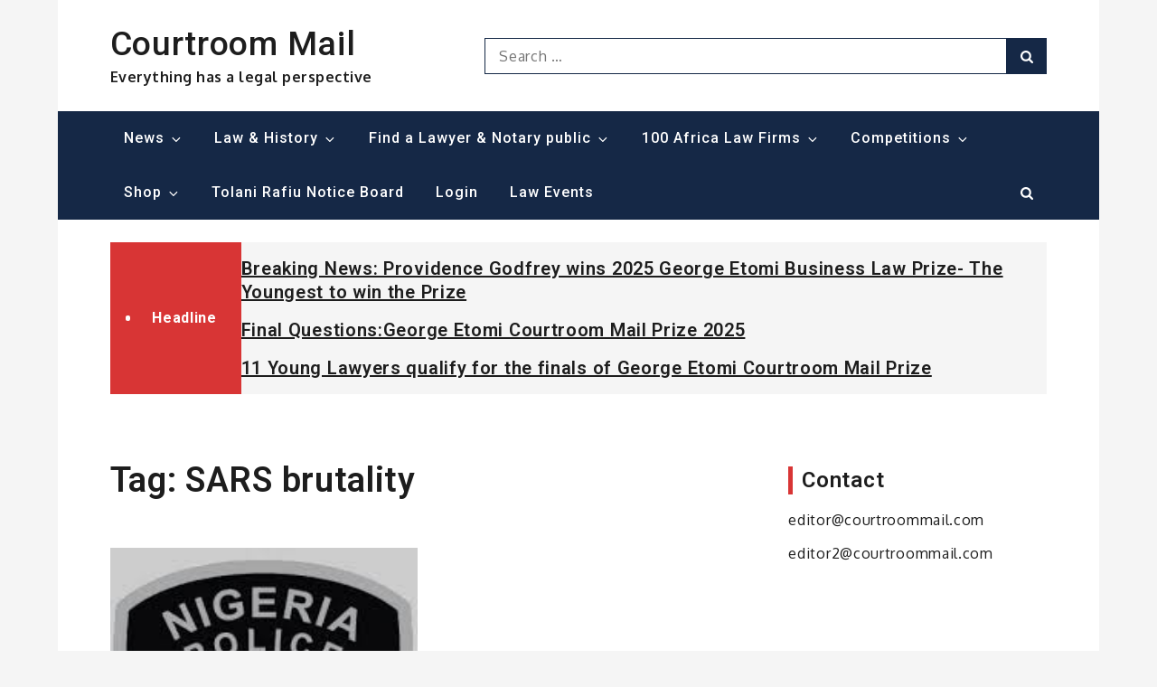

--- FILE ---
content_type: text/css
request_url: https://www.courtroommail.com/wp-content/uploads/ultimatemember/um_old_settings.css?ver=2.0.0
body_size: 1241
content:

.um .um-tip:hover,
.um .um-field-radio.active:not(.um-field-radio-state-disabled) i,
.um .um-field-checkbox.active:not(.um-field-radio-state-disabled) i,
.um .um-member-name a:hover,
.um .um-member-more a:hover,
.um .um-member-less a:hover,
.um .um-members-pagi a:hover,
.um .um-cover-add:hover,
.um .um-profile-subnav a.active,
.um .um-item-meta a,
.um-account-name a:hover,
.um-account-nav a.current,
.um-account-side li a.current span.um-account-icon,
.um-account-side li a.current:hover span.um-account-icon,
.um-dropdown li a:hover,
i.um-active-color,
span.um-active-color
{
    color: #3ba1da;
}

.um .um-field-group-head,
.picker__box,
.picker__nav--prev:hover,
.picker__nav--next:hover,
.um .um-members-pagi span.current,
.um .um-members-pagi span.current:hover,
.um .um-profile-nav-item.active a,
.um .um-profile-nav-item.active a:hover,
.upload,
.um-modal-header,
.um-modal-btn,
.um-modal-btn.disabled,
.um-modal-btn.disabled:hover,
div.uimob800 .um-account-side li a.current,
div.uimob800 .um-account-side li a.current:hover
{
    background: #3ba1da;
}

.um .um-field-group-head:hover,
.picker__footer,
.picker__header,
.picker__day--infocus:hover,
.picker__day--outfocus:hover,
.picker__day--highlighted:hover,
.picker--focused .picker__day--highlighted,
.picker__list-item:hover,
.picker__list-item--highlighted:hover,
.picker--focused .picker__list-item--highlighted,
.picker__list-item--selected,
.picker__list-item--selected:hover,
.picker--focused .picker__list-item--selected {
	background: #44b0ec;
}

.um {
	margin-left: auto!important;
	margin-right: auto!important;
}
.um input[type=submit]:disabled:hover {
	background: #3ba1da;
}

.um input[type=submit].um-button,
.um input[type=submit].um-button:focus,
.um a.um-button,
.um a.um-button.um-disabled:hover,
.um a.um-button.um-disabled:focus,
.um a.um-button.um-disabled:active {
	background: #3ba1da;
}

.um a.um-link {
	color: #3ba1da;
}

.um input[type=submit].um-button:hover,
.um a.um-button:hover {
	background-color: #44b0ec;
}

.um a.um-link:hover,
.um a.um-link-hvr:hover {
	color: #44b0ec;
}

.um .um-button {
	color: #ffffff;
}

.um .um-button.um-alt,
.um input[type=submit].um-button.um-alt {
	background: #eeeeee;
}

.um .um-button.um-alt:hover,
.um input[type=submit].um-button.um-alt:hover{
	background: #e5e5e5;
}

.um .um-button.um-alt,
.um input[type=submit].um-button.um-alt {
	color: #666666;
}

.um .um-tip {
	color: #cccccc;
}

.um .um-field-label {
	color: #555555;
}

.um .um-form input[type=text],
.um .um-form input[type=tel],
.um .um-form input[type=number],
.um .um-form input[type=password],
.um .um-form textarea,
.um .upload-progress,
.select2-container .select2-choice,
.select2-drop,
.select2-container-multi .select2-choices,
.select2-drop-active,
.select2-drop.select2-drop-above
{
	border: 2px solid #ddd !important;
}

.um .um-form .select2-container-multi .select2-choices .select2-search-field input[type=text] {
    border: none !important
}

.um .um-form input[type=text]:focus,
.um .um-form input[type=tel]:focus,
.um .um-form input[type=number]:focus,
.um .um-form input[type=password]:focus,
.um .um-form .um-datepicker.picker__input.picker__input--active,
.um .um-form .um-datepicker.picker__input.picker__input--target,
.um .um-form textarea:focus {
	border: 2px solid #bbb !important;
}

.um .um-form input[type=text],
.um .um-form input[type=tel],
.um .um-form input[type=number],
.um .um-form input[type=password],
.um .um-form textarea,
.select2-container .select2-choice,
.select2-container-multi .select2-choices
{
	background-color: #ffffff;
}

.um .um-form input[type=text]:focus,
.um .um-form input[type=tel]:focus,
.um .um-form input[type=number]:focus,
.um .um-form input[type=password]:focus,
.um .um-form textarea:focus {
	background-color: #ffffff;
}

.um .um-form input[type=text],
.um .um-form input[type=tel],
.um .um-form input[type=password],
.um .um-form textarea
{
	color: #666666;
}

.um .um-form input:-webkit-autofill {
    -webkit-box-shadow:0 0 0 50px white inset; /* Change the color to your own background color */
    -webkit-text-fill-color: #666666;
}

.um .um-form input:-webkit-autofill:focus {
    -webkit-box-shadow: none,0 0 0 50px white inset;
    -webkit-text-fill-color: #666666;
}

.um .um-form ::-webkit-input-placeholder
{
	color:  #aaaaaa;
	opacity: 1 !important;
}

.um .um-form ::-moz-placeholder
{
	color:  #aaaaaa;
	opacity: 1 !important;
}

.um .um-form ::-moz-placeholder
{
	color:  #aaaaaa;
	opacity: 1 !important;
}

.um .um-form ::-ms-input-placeholder
{
	color:  #aaaaaa;
	opacity: 1 !important;
}

.select2-default,
.select2-default *,
.select2-container-multi .select2-choices .select2-search-field input
{
	color:  #aaaaaa;
}

.um .um-field-icon i,
.select2-container .select2-choice .select2-arrow:before,
.select2-search:before,
.select2-search-choice-close:before
{
	color: #aaaaaa;
}

.um span.um-req
{
	color: #aaaaaa;
}

.um .um-profile-photo a.um-profile-photo-img,
.um .um-profile-photo img,
.um .um-profile-photo span.um-profile-photo-overlay
{
    -moz-border-radius: 999px !important;
    -webkit-border-radius: 999px !important;
    border-radius: 999px !important
}

.um-profile.um .um-profile-meta {
	color: #999999;
}

.um-profile.um .um-name a {
	color: #555555;
}

.um-profile.um .um-name a:hover {
	color: #444444;
}

.um-profile.um .um-profile-headericon a {
	color: #aaaaaa;
}

.um-profile.um .um-profile-headericon a:hover,
.um-profile.um .um-profile-edit-a.active {
	color: #3ba1da;
}

.um-720.um input[type=submit]:disabled:hover {
	background: #3ba1da;
}

.um-720.um input[type=submit].um-button,
.um-720.um input[type=submit].um-button:focus,
.um-720.um a.um-button,
.um-720.um a.um-button.um-disabled:hover,
.um-720.um a.um-button.um-disabled:focus,
.um-720.um a.um-button.um-disabled:active {
	background: #3ba1da;
}

.um-720.um a.um-link {
	color: #3ba1da;
}

.um-720.um input[type=submit].um-button:hover,
.um-720.um a.um-button:hover {
	background-color: #44b0ec;
}

.um-720.um a.um-link:hover,
.um-720.um a.um-link-hvr:hover {
	color: #44b0ec;
}

.um-720.um .um-button {
	color: #ffffff;
}

.um-720.um .um-button.um-alt,
.um-720.um input[type=submit].um-button.um-alt {
	background: #eeeeee;
}

.um-720.um .um-button.um-alt:hover,
.um-720.um input[type=submit].um-button.um-alt:hover{
	background: #e5e5e5;
}

.um-720.um .um-button.um-alt,
.um-720.um input[type=submit].um-button.um-alt {
	color: #666666;
}

.um-722.um input[type=submit]:disabled:hover {
	background: #3ba1da;
}

.um-722.um input[type=submit].um-button,
.um-722.um input[type=submit].um-button:focus,
.um-722.um a.um-button,
.um-722.um a.um-button.um-disabled:hover,
.um-722.um a.um-button.um-disabled:focus,
.um-722.um a.um-button.um-disabled:active {
	background: #3ba1da;
}

.um-722.um a.um-link {
	color: #3ba1da;
}

.um-722.um input[type=submit].um-button:hover,
.um-722.um a.um-button:hover {
	background-color: #44b0ec;
}

.um-722.um a.um-link:hover,
.um-722.um a.um-link-hvr:hover {
	color: #44b0ec;
}

.um-722.um .um-button {
	color: #ffffff;
}

.um-722.um .um-button.um-alt,
.um-722.um input[type=submit].um-button.um-alt {
	background: #eeeeee;
}

.um-722.um .um-button.um-alt:hover,
.um-722.um input[type=submit].um-button.um-alt:hover{
	background: #e5e5e5;
}

.um-722.um .um-button.um-alt,
.um-722.um input[type=submit].um-button.um-alt {
	color: #666666;
}

.um-722.um .um-profile-photo a.um-profile-photo-img,
.um-722.um .um-profile-photo img,
.um-722.um .um-profile-photo span.um-profile-photo-overlay
{
    -moz-border-radius: 4px !important;
    -webkit-border-radius: 4px !important;
    border-radius: 4px !important
}

.um-722.um .um-profile-meta {
	color: #999999;
}

.um-722.um .um-name a {
	color: #555555;
}

.um-722.um .um-name a:hover {
	color: #444444;
}

.um-722.um .um-profile-headericon a {
	color: #aaaaaa;
}

.um-722.um .um-profile-headericon a:hover,
.um-722.um .um-profile-edit-a.active {
	color: #3ba1da;
}
